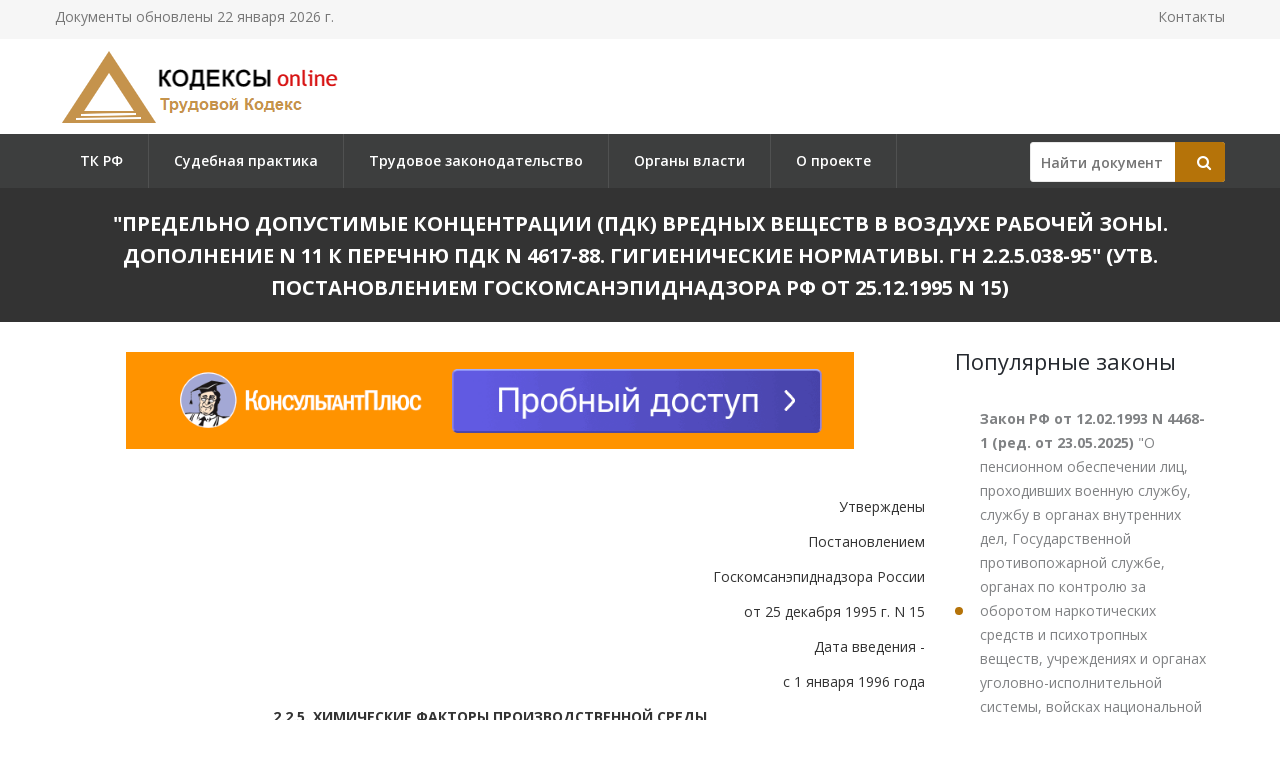

--- FILE ---
content_type: text/html; charset=utf-8
request_url: https://tkrfkod.ru/zakonodatelstvo/predelno-dopustimye-kontsentratsii-pdk-vrednykh-veshchestv-v-vozdukhe-rabochei_5/
body_size: 71130
content:

<!DOCTYPE html PUBLIC "-//W3C//DTD XHTML 1.0 Transitional//EN" "http://www.w3.org/TR/xhtml1/DTD/xhtml1-transitional.dtd">
<html>
<head>
    <meta http-equiv="Content-Type" content="text/html; charset=utf-8" />
    <title>Предельно допустимые концентрации (ПДК) вредных веществ в воздухе рабочей зоны. Дополнение N 11 к перечню ПДК N 4617-88. Гигиенические нормативы. ГН 2.2.5.038-95</title>
    <meta name="description" content="Предельно допустимые концентрации (ПДК) вредных веществ в воздухе рабочей зоны. Дополнение N 11 к перечню ПДК N 4617-88. Гигиенические нормативы. ГН 2.2.5.038-95. (утв. Постановлением Госкомсанэпиднадзора РФ от 25.12.1995 N 15)" />
    <link rel="canonical" href="https://tkrfkod.ru/zakonodatelstvo/predelno-dopustimye-kontsentratsii-pdk-vrednykh-veshchestv-v-vozdukhe-rabochei_5/" />

    <meta name="viewport" content="width=device-width, initial-scale=1.0" />

    <link href="/static/css/bootstrap.css" rel="stylesheet">
    <link href="/static/css/revolution-slider.css" rel="stylesheet">
    <link href="/static/css/style.css" rel="stylesheet">
    <!--Favicon-->
    <link rel="shortcut icon" href="/favicon.ico" type="image/x-icon">
    <link rel="icon" href="/favicon.ico" type="image/x-icon">
    <!-- Responsive -->
    <meta http-equiv="X-UA-Compatible" content="IE=edge">
    <meta name="viewport" content="width=device-width, initial-scale=1.0, maximum-scale=1.0, user-scalable=0">
    <link href="/static/css/responsive.css" rel="stylesheet">
    <!--[if lt IE 9]><script src="https://cdnjs.cloudflare.com/ajax/libs/html5shiv/3.7.3/html5shiv.js"></script><![endif]-->
    <!--[if lt IE 9]><script src="/static/js/respond.js"></script><![endif]-->
    <style type="text/css">.fancybox-margin{margin-right:16px;}</style>

    <script>window.yaContextCb = window.yaContextCb || []</script>
    <script src="https://yandex.ru/ads/system/context.js" async></script>

</head>

<body>
<div class="page-wrapper">

    <!-- Preloader -->
    <div class="preloader" style="display: none;"></div>

    <!-- Main Header-->
    <header class="main-header">
        <!-- Header Top -->
        <div class="header-top">
            <div class="auto-container clearfix">
                <!--Top Left-->
                <div class="top-left pull-left">
                    <ul class="links-nav clearfix">
                        <li><p>Документы обновлены 22 января 2026 г.</p></li>
                    </ul>
                </div>

                <!--Top Right-->
                
                <div class="top-right pull-right">
                    <ul class="links-nav clearfix">
                        <li><a href="/kontakty/">Контакты</a></li>
                    </ul>
                </div>
                
            </div>
        </div><!-- Header Top End -->

        <!--Header-Upper-->
        <div class="header-upper">
            <div class="auto-container">
                <div class="clearfix">

                    <div class="pull-left logo-outer">
                        <div class="logo"><a href="/"><img src="/static/img/logo-tkrfkod.ru.png" alt="" title=""></a></div>
                    </div>

                </div>
            </div>
        </div>

        <!--Header-Lower-->
        <div class="header-lower">
            <!--Background Layer-->
            <div class="bg-layer"></div>


            <div class="auto-container">
                <div class="nav-outer clearfix">
                    <!-- Main Menu -->
                    <nav class="main-menu">
    <div class="navbar-header">
        <!-- Toggle Button -->
        <button type="button" class="navbar-toggle" data-toggle="collapse" data-target=".navbar-collapse">
        <span class="icon-bar"></span>
        <span class="icon-bar"></span>
        <span class="icon-bar"></span>
        </button>
    </div>
    <div class="navbar-collapse collapse clearfix">
        <ul class="navigation clearfix">
            
                
                    
                        <li><a href="/" title="">ТК РФ</a></li>
                    
                
                    
                        <li><a href="/pract/" title="">Судебная практика</a></li>
                    
                
                    
                        <li class="dropdown"><a href="/zakonodatelstvo/" title="">Трудовое законодательство</a>
                        
                            <ul>
                            
                                <li><a href="/ohrana-truda-po-tk-rf/" title="Охрана труда по ТК РФ">Охрана труда по ТК РФ</a></li>
                            
                                <li><a href="/status-bezrabotnogo/" title="Статус безработного">Статус безработного</a></li>
                            
                                <li><a href="/trudovaya-migratsiya/" title="Трудовая миграция">Трудовая миграция</a></li>
                            
                                <li><a href="/zaklyuchenie-trudovogo-dogovora/" title="Заключение трудового договора">Заключение трудового договора</a></li>
                            
                                <li><a href="/perevod-na-druguyu-rabotu/" title="Перевод на другую работу">Перевод на другую работу</a></li>
                            
                                <li><a href="/prekraschenie-trudovogo-dogovora/" title="Прекращение трудового договора">Прекращение трудового договора</a></li>
                            
                                <li><a href="/uchet-i-norma-rabochego-vremeni/" title="Учет и норма рабочего времени">Учет и норма рабочего времени</a></li>
                            
                                <li><a href="/vremya-otdyha/" title="Время отдыха">Время отдыха</a></li>
                            
                                <li><a href="/oplata-truda-po-tk-rf/" title="Оплата труда по ТК РФ">Оплата труда по ТК РФ</a></li>
                            
                                <li><a href="/trudovye-spory/" title="Трудовые споры">Трудовые споры</a></li>
                            
                                <li><a href="/trudovoy-stazh/" title="Трудовой стаж">Трудовой стаж</a></li>
                            
                                <li><a href="/netrudosposobnost-rabotnika/" title="Нетрудоспособность работника">Нетрудоспособность работника</a></li>
                            
                                <li><a href="/pensii-i-lgoty/" title="Пенсии и льготы">Пенсии и льготы</a></li>
                            
                                <li><a href="/distsiplina-truda/" title="Дисциплина труда">Дисциплина труда</a></li>
                            
                                <li><a href="/trudovye-prava-rabotnikov/" title="Трудовые права работников">Трудовые права работников</a></li>
                            
                            </ul>
                        
                    
                
                    
                        <li><a href="/authority/" title="">Органы власти</a></li>
                    
                
                    
                        <li><a href="/o-proekte/" title="">О проекте</a></li>
                    
                
            
        </ul>
    </div>
</nav>


                    <!-- Main Menu End-->

                    <div class="btn-outer sidebar">
                    <div class="theme-btn quote-btn">

                        <!-- Search Form -->
<div class="search-box">
    <form action="/search/" method="get" id="search">
        <div class="form-group">
            <input class="search__box" id="id_findline" name="term" placeholder="Найти документ" type="text" value="">
            <button class="search__submit" type="submit" id="search-btn"><span class="icon fa fa-search"></span></button>
        </div>
    </form>
</div>

                    </a>
                    </div>

                </div>
            </div>
        </div>

        <!--Sticky Header-->
        <div class="sticky-header">
            <div class="auto-container clearfix">
                <!--Logo-->
                <div class="logo pull-left">
                    <a href="/" class="img-responsive"><img src="/static/img/logo-tkrfkod.ru.png" alt="Transpo" title="Transpo"></a>
                </div>

                <!--Right Col-->
                <div class="right-col pull-right">
                    <!-- Main Menu -->
                    <nav class="main-menu">
                        <div class="navbar-header">
                            <!-- Toggle Button -->
                            <button type="button" class="navbar-toggle" data-toggle="collapse" data-target=".navbar-collapse">
                            <span class="icon-bar"></span>
                            <span class="icon-bar"></span>
                            <span class="icon-bar"></span>
                            </button>
                        </div>

                        <div class="navbar-collapse collapse clearfix">
                            <ul class="navigation clearfix">
                                <nav class="main-menu">
    <div class="navbar-header">
        <!-- Toggle Button -->
        <button type="button" class="navbar-toggle" data-toggle="collapse" data-target=".navbar-collapse">
        <span class="icon-bar"></span>
        <span class="icon-bar"></span>
        <span class="icon-bar"></span>
        </button>
    </div>
    <div class="navbar-collapse collapse clearfix">
        <ul class="navigation clearfix">
            
                
                    
                        <li><a href="/" title="">ТК РФ</a></li>
                    
                
                    
                        <li><a href="/pract/" title="">Судебная практика</a></li>
                    
                
                    
                        <li class="dropdown"><a href="/zakonodatelstvo/" title="">Трудовое законодательство</a>
                        
                            <ul>
                            
                                <li><a href="/ohrana-truda-po-tk-rf/" title="Охрана труда по ТК РФ">Охрана труда по ТК РФ</a></li>
                            
                                <li><a href="/status-bezrabotnogo/" title="Статус безработного">Статус безработного</a></li>
                            
                                <li><a href="/trudovaya-migratsiya/" title="Трудовая миграция">Трудовая миграция</a></li>
                            
                                <li><a href="/zaklyuchenie-trudovogo-dogovora/" title="Заключение трудового договора">Заключение трудового договора</a></li>
                            
                                <li><a href="/perevod-na-druguyu-rabotu/" title="Перевод на другую работу">Перевод на другую работу</a></li>
                            
                                <li><a href="/prekraschenie-trudovogo-dogovora/" title="Прекращение трудового договора">Прекращение трудового договора</a></li>
                            
                                <li><a href="/uchet-i-norma-rabochego-vremeni/" title="Учет и норма рабочего времени">Учет и норма рабочего времени</a></li>
                            
                                <li><a href="/vremya-otdyha/" title="Время отдыха">Время отдыха</a></li>
                            
                                <li><a href="/oplata-truda-po-tk-rf/" title="Оплата труда по ТК РФ">Оплата труда по ТК РФ</a></li>
                            
                                <li><a href="/trudovye-spory/" title="Трудовые споры">Трудовые споры</a></li>
                            
                                <li><a href="/trudovoy-stazh/" title="Трудовой стаж">Трудовой стаж</a></li>
                            
                                <li><a href="/netrudosposobnost-rabotnika/" title="Нетрудоспособность работника">Нетрудоспособность работника</a></li>
                            
                                <li><a href="/pensii-i-lgoty/" title="Пенсии и льготы">Пенсии и льготы</a></li>
                            
                                <li><a href="/distsiplina-truda/" title="Дисциплина труда">Дисциплина труда</a></li>
                            
                                <li><a href="/trudovye-prava-rabotnikov/" title="Трудовые права работников">Трудовые права работников</a></li>
                            
                            </ul>
                        
                    
                
                    
                        <li><a href="/authority/" title="">Органы власти</a></li>
                    
                
                    
                        <li><a href="/o-proekte/" title="">О проекте</a></li>
                    
                
            
        </ul>
    </div>
</nav>


                            </ul>
                        </div>
                    </nav><!-- Main Menu End-->
                </div>

            </div>
        </div><!--End Sticky Header-->

    </header>
    <!--End Main Header -->


        <section class="page-title">
            <div class="auto-container">
                <h1>&quot;Предельно допустимые концентрации (ПДК) вредных веществ в воздухе рабочей зоны. Дополнение N 11 к перечню ПДК N 4617-88. Гигиенические нормативы. ГН 2.2.5.038-95&quot;
(утв. Постановлением Госкомсанэпиднадзора РФ от 25.12.1995 N 15)</h1>
            </div>
        </section>


    <!--Sidebar Page-->
    <div class="sidebar-page-container sec-pdd-120-100">
        <!--Tabs Box-->
        <div class="auto-container">
            <div class="row clearfix">
                <!--Content Side-->
                <div class="content-side col-lg-9 col-md-8 col-sm-12 col-xs-12 padd-right-50">

                    <div class="banner_max">
<!--AdFox START-->
<!--yandex_lawsites-kod-->
<!--Площадка: apkrfkod.ru / все страницы / 728*90 верх-->
<!--Категория: <не задана>-->
<!--Тип баннера: 728*90 верх-->
<div id="adfox_165633033181632105"></div>
<script>
    window.yaContextCb.push(()=>{
        Ya.adfoxCode.createAdaptive({
            ownerId: 692978,
            containerId: 'adfox_165633033181632105',
            params: {
                p1: 'cusjt',
                p2: 'hsga'
            }
        }, ['desktop', 'tablet', 'phone'], {
            tabletWidth: 830,
            phoneWidth: 480,
            isAutoReloads: false
        })
    })
</script>
</div>

                    <!--Default News Post-->
                        <div class="default-news-post">
                            <div class="inner-box wow fadeInUp" data-wow-delay="0ms" data-wow-duration="1500ms">
                                <div class="lower-content">
                                    <div class="text">
                                        <p class="pRight"> Утверждены </p> <p class="pRight"> Постановлением </p> <p class="pRight"> Госкомсанэпиднадзора России </p> <p class="pRight"> от 25 декабря 1995 г. N 15 </p> <p class="pRight"> Дата введения - </p> <p class="pRight"> с 1 января 1996 года </p> <p class="pCenter"> 2.2.5. ХИМИЧЕСКИЕ ФАКТОРЫ ПРОИЗВОДСТВЕННОЙ СРЕДЫ </p> <p class="pCenter"> ПРЕДЕЛЬНО ДОПУСТИМЫЕ КОНЦЕНТРАЦИИ (ПДК) </p> <p class="pCenter"> ВРЕДНЫХ ВЕЩЕСТВ В ВОЗДУХЕ РАБОЧЕЙ ЗОНЫ </p> <p class="pCenter"> ДОПОЛНЕНИЕ N 11 К ПЕРЕЧНЮ ПДК N 4617-88 </p> <p class="pCenter"> ГИГИЕНИЧЕСКИЕ НОРМАТИВЫ </p> <p class="pCenter"> ГН 2.2.5.038-95 </p> <p class="pCenter"> MAXIMUM ALLOWABLE CONCENTRATIONS (MACS) OF HARMFUL </p> <p class="pCenter"> SUBSTANCES IN OCCUPATIONAL AIR </p> <p class="pCenter"> ADDENDUM N 11 TO THE LIST OF MAC N 4617-88 </p> <p class="pBoth"> 1. Перечень разработан с участием Комиссии по государственному санитарно - эпидемиологическому нормированию при Госкомсанэпиднадзоре России и секции "Промышленная токсикология" (Корбакова А.И., Сидоров К.К., Голубович Е.Я) Проблемной комиссии "Научные основы медицины труда" РАМН. </p> <p class="pBoth"> 2. Утвержден и введен в действие Постановлением Госкомсанэпиднадзора России от 25 декабря 1995 г. N 15. </p> <p class="pBoth"> 3. Введен впервые в качестве дополнения к перечню ПДК 4617-88. </p> <p class="pCenter"> Закон РСФСР "О санитарно - эпидемиологическом </p> <p class="pCenter"> благополучии населения" </p> <p class="pBoth"> "Санитарные правила, нормы и гигиенические нормативы (далее - санитарные правила) - нормативные акты, устанавливающие критерии безопасности и (или) безвредности для человека факторов среды его обитания и требования к обеспечению благоприятных условий его жизнедеятельности. </p> <p class="pBoth"> Санитарные правила обязательны для соблюдения всеми государственными органами и общественными объединениями, предприятиями и иными хозяйствующими субъектами, организациями и учреждениями, независимо от их подчиненности и форм собственности, должностными лицами и гражданами" (статья 3) . </p> <p class="pBoth"> "Санитарным правонарушением признается посягающее на права граждан и интересы общества противоправное, виновное (умышленное или неосторожное) деяние (действие или бездействие), связанное с несоблюдением санитарного законодательства РСФСР, в том числе действующих санитарных правил... </p> <p class="pBoth"> Должностные лица и граждане РСФСР, допустившие санитарное правонарушение, могут быть привлечены к дисциплинарной, административной и уголовной ответственности" (статья 27) . </p>  ┌───┬──────────────────────────────┬───────┬───────┬─────┬───────┐ │ N │      Название вещества       │Величи-│Преиму-│Класс│Особен-│ │п/п│                              │на ПДК,│щест-  │опас-│ности  │ │   │                              │мг/куб.│венное │ности│дейст- │ │   │                              │м      │агре-  │     │вия на │ │   │                              │       │гатное │     │орга-  │ │   │                              │       │состоя-│     │низм   │ │   │                              │       │ние в  │     │       │ │   │                              │       │воздухе│     │       │ │   │                              │       │в усло-│     │       │ │   │                              │       │виях   │     │       │ │   │                              │       │произ- │     │       │ │   │                              │       │водства│     │       │ ├───┼──────────────────────────────┼───────┼───────┼─────┼───────┤ │1  │3(-1-Арабинопиранозил-1)-1-   │   -   │   а   │  I  │       │ │   │метил-нитрозомочевина xx      │       │       │     │       │ │   │(араноза)                     │       │       │     │       │ ├───┼──────────────────────────────┼───────┼───────┼─────┼───────┤ │2  │Алюминий фосфорнокислый мета  │   6   │   а   │ IV  │       │ ├───┼──────────────────────────────┼───────┼───────┼─────┼───────┤ │3  │Амидодианилинметан+           │   0,1 │   а   │ II  │   А   │ │   │(дифенилгуанин)               │       │       │     │       │ ├───┼──────────────────────────────┼───────┼───────┼─────┼───────┤ │4  │2-Аминопентадиеновой кислоты  │   2   │   а   │ III │       │ │   │натриевая соль (натрия        │       │       │     │       │ │   │глутаминат)                   │       │       │     │       │ ├───┼──────────────────────────────┼───────┼───────┼─────┼───────┤ │5  │N-Ацетил-n-фенилендиамин      │   0,5 │   а   │ II  │       │ ├───┼──────────────────────────────┼───────┼───────┼─────┼───────┤ │6  │5-Бензоил-оксихолестен-3В     │   4   │   а   │ III │       │ │   │(бензоат холестерина)         │       │       │     │       │ ├───┼──────────────────────────────┼───────┼───────┼─────┼───────┤ │7  │5-Бензоилокси-7-              │   1   │   а   │ III │       │ │   │дегидрохолестерин-3В          │       │       │     │       │ │   │(бензоат-7-дегидрохолестен-3В)│       │       │     │       │ ├───┼──────────────────────────────┼───────┼───────┼─────┼───────┤ │8  │2,2-Бис(3,5-дитретбутил-4-    │   0,5 │   а   │ II  │       │ │   │гидроксифенилтио) пропан      │       │       │     │       │ │   │(пробукол)                    │       │       │     │       │ ├───┼──────────────────────────────┼───────┼───────┼─────┼───────┤ │9  │1,3-Бис(n-                    │   0,5 │   а   │ II  │   А   │ │   │хлорбензилиденамино) гуанидин │       │       │     │       │ │   │гидрохлорид+                  │       │       │     │       │ ├───┼──────────────────────────────┼───────┼───────┼─────┼───────┤ │10 │1,3-Бис (n-                   │   0,5 │   а   │ II  │   А   │ │   │хлорбензилиденамино) гуанидин+│       │       │     │       │ │   │(химкокцид)                   │       │       │     │       │ ├───┼──────────────────────────────┼───────┼───────┼─────┼───────┤ │11 │Гамма-лактон2,3-дегидро-      │   4   │   а   │ III │       │ │   │альфагулоновой кислоты        │       │       │     │       │ │   │натриевая соль (натрия        │       │       │     │       │ │   │аскорбинат)                   │       │       │     │       │ ├───┼──────────────────────────────┼───────┼───────┼─────┼───────┤ │12 │1-(4-Гидрокси-3-гидроксиметил-│   0,1 │   а   │ II  │       │ │   │фенил)-2-(третбутиламино)-    │       │       │     │       │ │   │этанол-1(сальбутамол)         │       │       │     │       │ ├───┼──────────────────────────────┼───────┼───────┼─────┼───────┤ │13 │2-Гидроксибензамид            │   0,5 │   а   │ II  │       │ │   │(салициламид)                 │       │       │     │       │ ├───┼──────────────────────────────┼───────┼───────┼─────┼───────┤ │14 │Дезоксирибонуклеат натрия     │  10   │   а   │ IV  │       │ │   │(натриевая соль ДНК)          │       │       │     │       │ ├───┼──────────────────────────────┼───────┼───────┼─────┼───────┤ │15 │1,5-Диазабицикло (3,1,0)      │   2   │   а   │ III │       │ │   │гексан+                       │       │       │     │       │ ├───┼──────────────────────────────┼───────┼───────┼─────┼───────┤ │16 │1,4,3,6-Диангидро-Д-сорбид-5- │   0,03│   а   │  I  │       │ │   │нитрат+ (изосорбид-5-нитрат-  │       │       │     │       │ │   │1,4)                          │       │       │     │       │ ├───┼──────────────────────────────┼───────┼───────┼─────┼───────┤ │17 │Диметил-3-(2-метил-1-         │   7   │ п + а │ III │       │ │   │пропенил)-3-фенокси-фенил     │       │       │     │       │ │   │метиловый эфир                │       │       │     │       │ │   │циклопропанкарбоновой кислоты │       │       │     │       │ │   │(сумитрин)                    │       │       │     │       │ ├───┼──────────────────────────────┼───────┼───────┼─────┼───────┤ │18 │Диметиламиноборан+            │   0,6 │   п   │ II  │       │ ├───┼──────────────────────────────┼───────┼───────┼─────┼───────┤ │19 │Демитилдитиокарбамат цинка    │   0,3 │   а   │ II  │   А   │ │   │(цимат)                       │       │       │     │       │ ├───┼──────────────────────────────┼───────┼───────┼─────┼───────┤ │20 │Диметиловый эфир              │ 200   │   п   │ IV  │       │ ├───┼──────────────────────────────┼───────┼───────┼─────┼───────┤ │21 │Диметиловый эфир              │   5   │   п   │ III │       │ │   │метилфосфоновой кислоты       │       │       │     │       │ │   │(метаран)                     │       │       │     │       │ ├───┼──────────────────────────────┼───────┼───────┼─────┼───────┤ │22 │5,7-Дихлор-2-метилхинолин-    │   0,5 │   а   │ II  │       │ │   │8-ол+ (хлорхинальдол)         │       │       │     │       │ ├───┼──────────────────────────────┼───────┼───────┼─────┼───────┤ │23 │2-Диэтиламиноэтил-фенотиазина │   0,4 │   а   │ II  │       │ │   │гидрохлорид+ (динезин)        │       │       │     │       │ ├───┼──────────────────────────────┼───────┼───────┼─────┼───────┤ │24 │N,N-Диэтилгидроксиамин        │   6   │ п + а │ III │       │ ├───┼──────────────────────────────┼───────┼───────┼─────┼───────┤ │25 │Диэтилдитиокарбамат цинка     │   0,3 │   а   │ II  │   А   │ │   │(этилцимат)                   │       │       │     │       │ ├───┼──────────────────────────────┼───────┼───────┼─────┼───────┤ │26 │Изовалериановая кислота+      │   2   │   п   │ III │       │ ├───┼──────────────────────────────┼───────┼───────┼─────┼───────┤ │27 │Красители органические прямые │   3   │   а   │ III │       │ │   │(полиазо) на основе 4,4-      │       │       │     │       │ │   │диаминодифенила               │       │       │     │       │ ├───┼──────────────────────────────┼───────┼───────┼─────┼───────┤ │28 │Красители органические прямые │   5   │   а   │ III │       │ │   │(полиазо) карбамидсодержащие  │       │       │     │       │ ├───┼──────────────────────────────┼───────┼───────┼─────┼───────┤ │28а│Краситель органический        │   5   │   а   │ III │       │ │   │желтый КФ-6001                │       │       │     │       │ │   │(сульфированный 2-/2-хинолил/-│       │       │     │       │ │   │1,3-индандион натриевая соль) │       │       │     │       │ ├───┼──────────────────────────────┼───────┼───────┼─────┼───────┤ │29 │Карбобензоксихлорид+          │   0,5 │ п + а │ II  │       │ ├───┼──────────────────────────────┼───────┼───────┼─────┼───────┤ │30 │Лимонная кислота              │   1   │   а   │ III │       │ ├───┼──────────────────────────────┼───────┼───────┼─────┼───────┤ │31 │2-Метил-1,4-диазин+           │   5   │   п   │ III │       │ │   │(метилниразин)                │       │       │     │       │ ├───┼──────────────────────────────┼───────┼───────┼─────┼───────┤ │32 │Мобильтерм-605 (смесь         │ 200   │   п   │ IV  │       │ │   │очищенных парафинов)          │       │       │     │       │ ├───┼──────────────────────────────┼───────┼───────┼─────┼───────┤ │33 │3-Нитробензойная кислота      │   5   │   а   │ III │       │ ├───┼──────────────────────────────┼───────┼───────┼─────┼───────┤ │34 │Перметриновая кислота         │   2   │   а   │ III │       │ ├───┼──────────────────────────────┼───────┼───────┼─────┼───────┤ │35 │7-Сульфамоил-6-хлор,3,4-      │   0,5 │   а   │ II  │       │ │   │дигидро-2Н-1,2,4-             │       │       │     │       │ │   │бензотиадиазин-1,1-диоксид    │       │       │     │       │ │   │(дихлотиазид)                 │       │       │     │       │ ├───┼──────────────────────────────┼───────┼───────┼─────┼───────┤ │36 │2,6,10-Триаминосим-мгептазин  │   2   │   а   │ III │       │ │   │(мелем)                       │       │       │     │       │ ├───┼──────────────────────────────┼───────┼───────┼─────┼───────┤ │37 │2,7,7-Триметил-бицикло-1,1,3- │  20   │   п   │ IV  │       │ │   │гептан (пинан)                │       │       │     │       │ ├───┼──────────────────────────────┼───────┼───────┼─────┼───────┤ │38 │1,1,2,2-Тетрафтор-1-хлорэтан  │3000   │   п   │ IV  │       │ │   │(фреон 124-а)                 │       │       │     │       │ ├───┼──────────────────────────────┼───────┼───────┼─────┼───────┤ │39 │1,1,1,2-Тетрафторэтан (фреон  │3000   │   п   │ IV  │       │ │   │134-а)                        │       │       │     │       │ ├───┼──────────────────────────────┼───────┼───────┼─────┼───────┤ │40 │Фенилацетальдегид             │   5   │   п   │ III │       │ ├───┼──────────────────────────────┼───────┼───────┼─────┼───────┤ │41 │Фенилгидразин солянокислый    │   0,1 │ п + а │ II  │       │ ├───┼──────────────────────────────┼───────┼───────┼─────┼───────┤ │42 │Этиловые эфиры валериановой и │  20   │   п   │ IV  │       │ │   │капроновой кислот (37/63)     │       │       │     │       │ └───┴──────────────────────────────┴───────┴───────┴─────┴───────┘ <p class="pBoth"> Примечание. + - требуется специальная защита кожи и глаз; </p> <p class="pBoth"> xx - вещества, при работе с которыми должен быть исключен контакт с органами дыхания и кожей, при обязательном контроле воздуха рабочей зоны утвержденным методом на уровне чувствительности не менее 0,001 мг/куб. м; </p> <p class="pBoth"> п - пары и (или) газы; </p> <p class="pBoth"> а - аэрозоль; </p> <p class="pBoth"> п + а - смесь паров и аэрозоля; </p> <p class="pBoth"> А - вещество, способное вызывать аллергические заболевания в производственных условиях. </p>   <p class="pRight"> Приложение 1 </p> <p class="pRight"> (справочное) </p> <p class="pCenter"> УКАЗАТЕЛЬ СИНОНИМОВ, ТЕХНИЧЕСКИХ И ТОРГОВЫХ </p> <p class="pCenter"> НАЗВАНИЙ ВЕЩЕСТВ </p>  ┌──────────────────────────────────┬─────────────────────────────┐ │ Синонимы, технические и торговые │ Порядковый номер вещества в │ │            названия              │        дополнении N 11      │ ├──────────────────────────────────┼─────────────────────────────┤ │Араноза                           │ 1 │ ├──────────────────────────────────┼─────────────────────────────┤ │Бензоат холестерина               │ 6 │ ├──────────────────────────────────┼─────────────────────────────┤ │Динезин                           │ 23 │ ├──────────────────────────────────┼─────────────────────────────┤ │Дифенилгуанин                     │ 3 │ ├──────────────────────────────────┼─────────────────────────────┤ │Дихлотиазид                       │ 35 │ ├──────────────────────────────────┼─────────────────────────────┤ │Мелем                             │ 36 │ ├──────────────────────────────────┼─────────────────────────────┤ │Метаран                           │ 21 │ ├──────────────────────────────────┼─────────────────────────────┤ │Метилниразин                      │ 31 │ ├──────────────────────────────────┼─────────────────────────────┤ │Натриевая соль ДНК                │ 14 │ ├──────────────────────────────────┼─────────────────────────────┤ │Натрия аскорбинат                 │ 11 │ ├──────────────────────────────────┼─────────────────────────────┤ │Натрия глутаминат                 │ 4 │ ├──────────────────────────────────┼─────────────────────────────┤ │Пробукол                          │ 8 │ ├──────────────────────────────────┼─────────────────────────────┤ │Пинан                             │ 37 │ ├──────────────────────────────────┼─────────────────────────────┤ │Салициламид                       │ 13 │ ├──────────────────────────────────┼─────────────────────────────┤ │Сальбутамол                       │ 12 │ ├──────────────────────────────────┼─────────────────────────────┤ │Сумитрин                          │ 17 │ ├──────────────────────────────────┼─────────────────────────────┤ │Фреон-124-а                       │ 38 │ ├──────────────────────────────────┼─────────────────────────────┤ │Фреон-134-а                       │ 39 │ ├──────────────────────────────────┼─────────────────────────────┤ │Химкокцид                         │ 10 │ ├──────────────────────────────────┼─────────────────────────────┤ │Хлорхинальдол                     │ 22 │ ├──────────────────────────────────┼─────────────────────────────┤ │Цимат                             │ 19 │ ├──────────────────────────────────┼─────────────────────────────┤ │Этилцимат                         │ 25 │ └──────────────────────────────────┴─────────────────────────────┘  <p class="pRight"> Приложение 2 </p> <p class="pRight"> (справочное) </p> <p class="pCenter"> УЧРЕЖДЕНИЯ - РАЗРАБОТЧИКИ ПДК </p>  ┌───────────────────────────────────┬────────────────────────────┐ │    Учреждения, предоставившие     │ Порядковый номер вещества  │ │   материалы по обоснованию ПДК    │      в дополнении N 11     │ ├───────────────────────────────────┼────────────────────────────┤ │ВНЦ БАВ                            │ 1,  4,  6,  7,  8,  11,  12,  13, │ │                                   │ 14,  23,  26,  35 │ ├───────────────────────────────────┼────────────────────────────┤ │Волгоградский центр санэпиднадзора │ 21 │ ├───────────────────────────────────┼────────────────────────────┤ │Институт здоровья                  │ 20,  32 │ │им. Л.И. Медведя (Минздрав Украины)│                            │ ├───────────────────────────────────┼────────────────────────────┤ │Львовский медицинский институт     │ 34 │ ├───────────────────────────────────┼────────────────────────────┤ │ММА им. И.М. Сеченова              │ 40,  42 │ ├───────────────────────────────────┼────────────────────────────┤ │МИНО НИОПИК                        │ 19,  25,  27,  28,  33 │ ├───────────────────────────────────┼────────────────────────────┤ │НИИ гигиены и профпатологии МЗ РФ  │ 15,  31,  38,  39 │ ├───────────────────────────────────┼────────────────────────────┤ │НИИ медицины труда РАМН            │ 16,  37,  28а │ ├───────────────────────────────────┼────────────────────────────┤ │НИИ общей гигиены и                │ 36 │ │профзаболеваний им. И.Б. Акопяна   │                            │ │(Минздрав Армении)                 │                            │ ├───────────────────────────────────┼────────────────────────────┤ │НИИ профилактической токсикологии  │ 17 │ │и дезинфекции                      │                            │ ├───────────────────────────────────┼────────────────────────────┤ │НИИХСЗР                            │ 34 │ ├───────────────────────────────────┼────────────────────────────┤ │Нижегородский НИИ гигиены труда и  │ 16 │ │профпатологии                      │                            │ ├───────────────────────────────────┼────────────────────────────┤ │НПО "Экотокс"                      │ 29 │ ├───────────────────────────────────┼────────────────────────────┤ │НИИ "Экос"                         │ 3,  5,  9,  10,  41 │ ├───────────────────────────────────┼────────────────────────────┤ │Пермский государственный           │ 24 │ │технический университет            │                            │ ├───────────────────────────────────┼────────────────────────────┤ │РГМУ им. И.Н. Пирогова             │ 22, 29                      │ ├───────────────────────────────────┼────────────────────────────┤ │Санкт - Петербургский НИИ гигиены  │3, 30 │ │труда и профзаболеваний            │                            │ └───────────────────────────────────┴────────────────────────────┘
                                    </div>
                                </div>
                             </div>
                        </div>
                </div><!--End Content Side-->

                <!--Sidebar-->
                <div class="col-lg-3 col-md-4 col-sm-6 col-xs-12">
    <aside class="sidebar">
        <!-- Recent Posts -->
        <div class="sidebar-widget item-margin-bot-60 recent-posts wow fadeInUp" data-wow-delay="0ms" data-wow-duration="1500ms">

            
            
                <div class="sidebar-title"><h2>Популярные законы</h2></div>
                <ul class="list">
                    
                    <li><a href="/zakonodatelstvo/zakon-rf-ot-12021993-n-4468-1/" title="Закон РФ от 12.02.1993 N 4468-1
(ред. от 23.05.2025)
"><strong>Закон РФ от 12.02.1993 N 4468-1
(ред. от 23.05.2025)
</strong>&quot;О пенсионном обеспечении лиц, проходивших военную службу, службу в органах внутренних дел, Государственной противопожарной службе, органах по контролю за оборотом наркотических средств и психотропных веществ, учреждениях и органах уголовно-исполнительной системы, войсках национальной гвардии Российской Федерации, органах принудительного исполнения Российской Федерации, и их семей&quot;</a></li>
                    
                    <li><a href="/zakonodatelstvo/federalnyi-zakon-ot-07051998-n-75-fz/" title="Федеральный закон от 07.05.1998 N 75-ФЗ
(ред. от 23.05.2025)
"><strong>Федеральный закон от 07.05.1998 N 75-ФЗ
(ред. от 23.05.2025)
</strong>&quot;О негосударственных пенсионных фондах&quot;</a></li>
                    
                    <li><a href="/zakonodatelstvo/federalnyi-zakon-ot-12011995-n-5-fz/" title="Федеральный закон от 12.01.1995 N 5-ФЗ
(ред. от 21.04.2025)
"><strong>Федеральный закон от 12.01.1995 N 5-ФЗ
(ред. от 21.04.2025)
</strong>&quot;О ветеранах&quot;</a></li>
                    
                    <li><a href="/zakonodatelstvo/federalnyi-zakon-ot-29112010-n-326-fz/" title="Федеральный закон от 29.11.2010 N 326-ФЗ
(ред. от 29.10.2024)
"><strong>Федеральный закон от 29.11.2010 N 326-ФЗ
(ред. от 29.10.2024)
</strong>&quot;Об обязательном медицинском страховании в Российской Федерации&quot;</a></li>
                    
                    <li><a href="/zakonodatelstvo/prikaz-mintruda-rossii-ot-24072013-n-328n/" title="Приказ Минтруда России от 24.07.2013 N 328н
(ред. от 15.11.2018)
"><strong>Приказ Минтруда России от 24.07.2013 N 328н
(ред. от 15.11.2018)
</strong>&quot;Об утверждении Правил по охране труда при эксплуатации электроустановок&quot;</a></li>
                    
                    <li><a href="/zakonodatelstvo/zakon-rsfsr-ot-19041991-n-1032-1/" title="Закон РФ от 19.04.1991 N 1032-1
(ред. от 03.07.2018)
"><strong>Закон РФ от 19.04.1991 N 1032-1
(ред. от 03.07.2018)
</strong>&quot;О занятости населения в Российской Федерации&quot;</a></li>
                    
                    <li><a href="/zakonodatelstvo/federalnyi-zakon-ot-21112011-n-323-fz/" title="Федеральный закон от 21.11.2011 N 323-ФЗ
(ред. от 03.08.2018)
"><strong>Федеральный закон от 21.11.2011 N 323-ФЗ
(ред. от 03.08.2018)
</strong>&quot;Об основах охраны здоровья граждан в Российской Федерации&quot;</a></li>
                    
                    <li><a href="/zakonodatelstvo/federalnyi-zakon-ot-15122001-n-166-fz/" title="Федеральный закон от 15.12.2001 N 166-ФЗ
(ред. от 07.03.2018)
"><strong>Федеральный закон от 15.12.2001 N 166-ФЗ
(ред. от 07.03.2018)
</strong>&quot;О государственном пенсионном обеспечении в Российской Федерации&quot;</a></li>
                    
                </ul>
            

            <div class="sidebar-title"><h2>Законодательство</h2></div>
            <ul class="list">
                
                <li><a href="/zakonodatelstvo/prikaz-minprosveshchenija-rossii-ot-26112025-n-856/" title="Приказ Минпросвещения России от 26.11.2025 N 856
"><strong>Приказ Минпросвещения России от 26.11.2025 N 856
</strong>&quot;О внесении изменений в приказ Министерства просвещения Российской Федерации от 25 января 2019 г. N 45 &quot;О Совете Министерства просвещения Российской Федерации по вопросам образования лиц с ограниченными возможностями здоровья и инвалидов (детей-инвалидов)&quot;</a></li>
                
                <li><a href="/zakonodatelstvo/prikaz-minprosveshchenija-rossii-ot-25012019-n-45/" title="Приказ Минпросвещения России от 25.01.2019 N 45
(ред. от 26.11.2025)
"><strong>Приказ Минпросвещения России от 25.01.2019 N 45
(ред. от 26.11.2025)
</strong>&quot;О Совете Министерства просвещения Российской Федерации по вопросам образования лиц с ограниченными возможностями здоровья и инвалидов (детей-инвалидов)&quot;</a></li>
                
                <li><a href="/zakonodatelstvo/prikaz-minekonomrazvitija-rossii-ot-18112025-n-765/" title="Приказ Минэкономразвития России от 18.11.2025 N 765
"><strong>Приказ Минэкономразвития России от 18.11.2025 N 765
</strong>&quot;О внесении изменений в приказ Министерства экономического развития Российской Федерации от 10 марта 2020 г. N 120 &quot;О результатах отбора российских образовательных организаций для участия в реализации Государственного плана подготовки управленческих кадров для организаций народного хозяйства Российской Федерации в 2018/19 - 2024/25 учебных годах, утвержденного постановлением Правительства Российской Федерации от 13 февраля 2019 г. N 142 &quot;О подготовке управленческих кадров для организаций народного хозяйства Российской Федерации в 2018/19 - 2024/25 учебных годах и признании утратившими силу некоторых актов Правительства Российской Федерации&quot;</a></li>
                
                <li><a href="/zakonodatelstvo/prikaz-minekonomrazvitija-rossii-ot-10032020-n-120/" title="Приказ Минэкономразвития России от 10.03.2020 N 120
(ред. от 18.11.2025)
"><strong>Приказ Минэкономразвития России от 10.03.2020 N 120
(ред. от 18.11.2025)
</strong>&quot;О результатах отбора российских образовательных организаций для участия в реализации Государственного плана подготовки управленческих кадров для организаций народного хозяйства Российской Федерации в 2018/19 - 2029/30 учебных годах, утвержденного постановлением Правительства Российской Федерации от 13 февраля 2019 г. N 142 &quot;О подготовке управленческих кадров для организаций народного хозяйства Российской Федерации в 2018/19 - 2029/30 учебных годах и признании утратившими силу некоторых актов Правительства Российской Федерации&quot;</a></li>
                
                <li><a href="/zakonodatelstvo/prikaz-minekonomrazvitija-rossii-ot-17112025-n-762/" title="Приказ Минэкономразвития России от 17.11.2025 N 762
"><strong>Приказ Минэкономразвития России от 17.11.2025 N 762
</strong>&quot;О внесении изменений в Порядок командирования государственных гражданских служащих Министерства экономического развития Российской Федерации, утвержденный приказом Минэкономразвития России от 25 октября 2022 г. N 579 &quot;Об организации работы по командированию государственных гражданских служащих Минэкономразвития России, руководителей федеральных служб, подведомственных Минэкономразвития России&quot;</a></li>
                
                <li><a href="/zakonodatelstvo/prikaz-minekonomrazvitija-rossii-ot-25102022-n-579/" title="Приказ Минэкономразвития России от 25.10.2022 N 579
(ред. от 17.11.2025)
"><strong>Приказ Минэкономразвития России от 25.10.2022 N 579
(ред. от 17.11.2025)
</strong>&quot;Об организации работы по командированию государственных гражданских служащих Минэкономразвития России, руководителей федеральных служб, подведомственных Минэкономразвития России&quot;</a></li>
                
                <li><a href="/zakonodatelstvo/prikaz-mintruda-rossii-ot-14112025-n-650/" title="Приказ Минтруда России от 14.11.2025 N 650
"><strong>Приказ Минтруда России от 14.11.2025 N 650
</strong>&quot;О внесении изменений в приложение к приказу Министерства труда и социальной защиты Российской Федерации от 9 декабря 2024 г. N 680&quot;</a></li>
                
                <li><a href="/zakonodatelstvo/prikaz-mintruda-rossii-ot-09122024-n-680/" title="Приказ Минтруда России от 09.12.2024 N 680
(ред. от 14.11.2025)
"><strong>Приказ Минтруда России от 09.12.2024 N 680
(ред. от 14.11.2025)
</strong>&quot;Об утверждении перечня профессий (специальностей, должностей) для привлечения иностранных работников, прибывающих в Российскую Федерацию на основании визы, на 2025 год&quot;</a></li>
                
                <li><a href="/zakonodatelstvo/postanovlenie-gd-fs-rf-ot-13112025-n-9422-8-gd/" title="Постановление ГД ФС РФ от 13.11.2025 N 9422-8 ГД
"><strong>Постановление ГД ФС РФ от 13.11.2025 N 9422-8 ГД
</strong>&quot;Об информации Первого заместителя Председателя Правительства Российской Федерации Д.В. Мантурова, Министра промышленности и торговли Российской Федерации А.А. Алиханова, Министра экономического развития Российской Федерации М.Г. Решетникова об автоматизации и о повышении производительности труда как факторах социального и экономического развития&quot;</a></li>
                
                <li><a href="/zakonodatelstvo/prikaz-minkultury-rossii-ot-07112025-n-2009/" title="Приказ Минкультуры России от 07.11.2025 N 2009
"><strong>Приказ Минкультуры России от 07.11.2025 N 2009
</strong>&quot;Об аттестации экспертов по проведению государственной историко-культурной экспертизы&quot;</a></li>
                
            </ul>
            <div class="goto"><a href="/zakonodatelstvo/">Все документы >></a><div>
        </div>

    </aside>
</div>

                <!--End Sidebar-->


            </div>
        </div>
    </div>
                <!--End Content Side-->



</div>
    <!--Main Footer-->
    <footer class="main-footer"">
        <!--Footer Upper-->
        <!-- <div class="footer-upper">
            <div class="auto-container">
                <div class="row clearfix">
                    <div class="col-lg-3 col-md-3 col-sm-6 col-xs-12 column">
                        <div class="footer-widget about-widget">
                            <figure><img src="/static/img/logo-tkrfkod.ru.png" alt=""></figure>

                        </div>
                    </div>

                    <div class="col-lg-3 col-md-3 col-sm-6 col-xs-12 column">
                        <div class="footer-widget links-widget">
                        <h4></h4>
                            <ul>
                                <li></li>
                            </ul>
                        </div>
                    </div>

                    <div class="col-lg-3 col-md-3 col-sm-6 col-xs-12 column">
                        <div class="footer-widget links-widget">
                            <h4></h4>
                            <ul>
                                <li></li>
                            </ul>
                        </div>
                    </div>


                </div>

            </div>
        </div> -->
        <!--Footer Bottom-->
        <div class="footer-bottom">
            <div class="auto-container">
                <div class="outer-box clearfix">
                    <!--Copyright-->
                    <div class="pull-left">
                        <div class="copyright">Кодексы.Онлайн,  2026</br/>
                            Проект реализуется при поддержке журнала <a href="https://lawinfo.ru/journals/46/trudovoe-pravo-v-rossii-i-za-rubezom" target="_blank">«Трудовое право в России и за рубежом»</a>.</br/>
                            Служба поддержки сайта: <a href="mailto:kodeksy@bk.ru">kodeksy@bk.ru</a>.</br/>
                            <a href="/kontakty/">Контакты</a> | <a href="/o-proekte/">О проекте</a> | <a href="/politic-pd/">Политика ПД</a> 
                        </div>
                    </div>
                </div>
            </div>
        </div>

        <!-- Yandex.Metrika counter --> <script type="text/javascript" > (function (d, w, c) { (w[c] = w[c] || []).push(function() { try { w.yaCounter41866739 = new Ya.Metrika({ id:41866739, clickmap:true, trackLinks:true, accurateTrackBounce:true, webvisor:true }); } catch(e) { } }); var n = d.getElementsByTagName("script")[0], s = d.createElement("script"), f = function () { n.parentNode.insertBefore(s, n); }; s.type = "text/javascript"; s.async = true; s.src = "https://mc.yandex.ru/metrika/watch.js"; if (w.opera == "[object Opera]") { d.addEventListener("DOMContentLoaded", f, false); } else { f(); } })(document, window, "yandex_metrika_callbacks"); </script> <noscript><div><img src="https://mc.yandex.ru/watch/41866739" style="position:absolute; left:-9999px;" alt="" /></div></noscript> <!-- /Yandex.Metrika counter -->

    </footer>

<!--End pagewrapper-->

<!--Scroll to top-->
<div class="scroll-to-top scroll-to-target" data-target=".main-header" style="display: none;"><span class="icon flaticon-airplane-1"></span></div>


<script src="/static/js/jquery.js"></script>
<script src="/static/js/bootstrap.min.js"></script>
<script src="/static/js/revolution.min.js"></script>
<script src="/static/js/jquery.fancybox.pack.js"></script>
<script src="/static/js/jquery.fancybox-media.js"></script>
<script src="/static/js/jquery-ui.min.js"></script>
<script src="/static/js/owl.js"></script>
<script src="/static/js/wow.js"></script>
<script src="/static/js/script.js"></script>


<div id="ui-datepicker-div" class="ui-datepicker ui-widget ui-widget-content ui-helper-clearfix ui-corner-all"></div>
</body>
</html>
